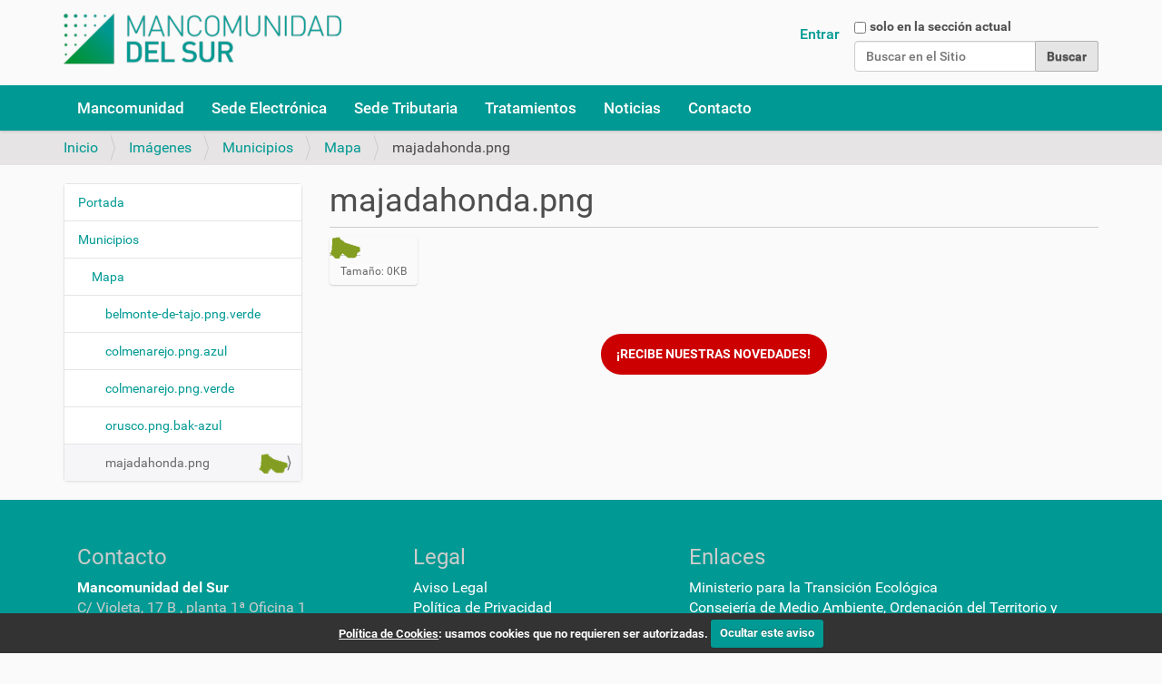

--- FILE ---
content_type: text/html;charset=utf-8
request_url: https://mancomunidaddelsur.org/imagenes/municipios/mapa/majadahonda.png/view
body_size: 5059
content:
<!DOCTYPE html>
<html xmlns="http://www.w3.org/1999/xhtml" lang="es" xml:lang="es">
  <head><meta http-equiv="Content-Type" content="text/html; charset=UTF-8" /><link rel="canonical" href="https://mancomunidaddelsur.org/imagenes/municipios/mapa/majadahonda.png" /><link rel="search" href="https://mancomunidaddelsur.org/@@search" title="Buscar en este sitio" /><link rel="stylesheet" type="text/css" href="https://mancomunidaddelsur.org/++plone++production/++unique++2021-12-10T19:08:39.786950/default.css" data-bundle="production" /><link rel="stylesheet" type="text/css" href="https://mancomunidaddelsur.org/++plone++static/++unique++2021-07-08%2023%3A41%3A54.662693/collective.cookiecuttr.min.compiled.css" data-bundle="cookiecuttr" /><link rel="stylesheet" type="text/css" href="https://mancomunidaddelsur.org/++plone++static/++unique++None/msur-compiled.css" data-bundle="msur" /><link rel="stylesheet" type="text/css" href="https://mancomunidaddelsur.org/collective.js.jqueryui.custom.min.css?version=None" data-bundle="jqueryui" /><link rel="stylesheet" type="text/css" href="https://mancomunidaddelsur.org//++theme++barcelonetacustom/less/barcelonetacustom-compiled.css" data-bundle="diazo" />
    <title>majadahonda.png — Mancomunidad del Sur</title>
    <link rel="stylesheet" href="/++theme++barcelonetacustom/custom.css" />
    <link rel="shortcut icon" type="image/x-icon" href="/++theme++barcelonetacustom/barcelonetacustom-favicon.ico" />
    <link rel="apple-touch-icon" href="/++theme++barcelonetacustom/barcelonetacustom-apple-touch-icon.png" />
    <link rel="apple-touch-icon-precomposed" sizes="144x144" href="/++theme++barcelonetacustom/barcelonetacustom-apple-touch-icon-144x144-precomposed.png" />
    <link rel="apple-touch-icon-precomposed" sizes="114x114" href="/++theme++barcelonetacustom/barcelonetacustom-apple-touch-icon-114x114-precomposed.png" />
    <link rel="apple-touch-icon-precomposed" sizes="72x72" href="/++theme++barcelonetacustom/barcelonetacustom-apple-touch-icon-72x72-precomposed.png" />
    <link rel="apple-touch-icon-precomposed" sizes="57x57" href="/++theme++barcelonetacustom/barcelonetacustom-apple-touch-icon-57x57-precomposed.png" />
    <link rel="apple-touch-icon-precomposed" href="/++theme++barcelonetacustom/barcelonetacustom-apple-touch-icon-precomposed.png" />
  <meta name="DC.date.modified" content="2021-07-04T11:47:08+01:00" /><meta name="DC.format" content="image/png" /><meta name="DC.type" content="Imagen" /><meta name="DC.date.created" content="2021-07-04T11:47:08+01:00" /><meta content="summary" name="twitter:card" /><meta content="Mancomunidad del Sur" property="og:site_name" /><meta content="majadahonda.png" property="og:title" /><meta content="website" property="og:type" /><meta content="" property="og:description" /><meta content="https://mancomunidaddelsur.org/imagenes/municipios/mapa/majadahonda.png/view" property="og:url" /><meta content="https://mancomunidaddelsur.org/@@site-logo/logo.png" property="og:image" /><meta content="image/png" property="og:image:type" /><meta name="viewport" content="width=device-width, initial-scale=1.0" /><meta name="generator" content="Plone - http://plone.com" /><script type="text/javascript">PORTAL_URL = 'https://mancomunidaddelsur.org';</script><script type="text/javascript" src="https://mancomunidaddelsur.org/++plone++production/++unique++2021-12-10T19:08:39.786950/default.js" data-bundle="production"></script><script type="text/javascript" src="https://mancomunidaddelsur.org/++plone++static/++unique++2021-07-08%2023%3A41%3A54.662693/collective.cookiecuttr.min.compiled.js" data-bundle="cookiecuttr"></script><script type="text/javascript" src="https://mancomunidaddelsur.org/collective.js.jqueryui.custom.min.js?version=None" data-bundle="jqueryui"></script><script type="text/javascript">

    (function($) {
        $(document).ready(function () {
            if($.cookieCuttr) {
                $.cookieCuttr({cookieAnalytics: false,
                               cookiePolicyLink: "https://mancomunidaddelsur.org/legal/cookies",
                               cookieMessage: "<a href='{{cookiePolicyLink}}' title='Política de Cookies de la Mancomunidad del Sur'>Política de Cookies</a>: usamos cookies que no requieren ser autorizadas.",
                               cookieAcceptButtonText: "Ocultar este aviso",
                               cookieNotificationLocationBottom: true
                               });
                }
        })
    })(jQuery);
</script><script type="text/javascript">
        jQuery(function($){
            if (typeof($.datepicker) != "undefined"){
              $.datepicker.setDefaults(
                jQuery.extend($.datepicker.regional['es'],
                {dateFormat: 'dd/mm/yy'}));
            }
        });
        </script></head>
  <body id="visual-portal-wrapper" class="frontend icons-off pat-markspeciallinks portaltype-image section-imagenes site-mancomunidaddelsur.org subsection-municipios subsection-municipios-mapa subsection-municipios-mapa-majadahonda.png template-image_view thumbs-on userrole-anonymous viewpermission-view" dir="ltr" data-i18ncatalogurl="https://mancomunidaddelsur.org/plonejsi18n" data-pat-plone-modal="{&quot;actionOptions&quot;: {&quot;displayInModal&quot;: false}}" data-pat-markspeciallinks="{&quot;external_links_open_new_window&quot;: false, &quot;mark_special_links&quot;: true}" data-view-url="https://mancomunidaddelsur.org/imagenes/municipios/mapa/majadahonda.png/view" data-portal-url="https://mancomunidaddelsur.org" data-pat-pickadate="{&quot;date&quot;: {&quot;selectYears&quot;: 200}, &quot;time&quot;: {&quot;interval&quot;: 5 } }" data-base-url="https://mancomunidaddelsur.org/imagenes/municipios/mapa/majadahonda.png"><div class="outer-wrapper">
      <header id="content-header">
        <div class="container">
          
      <div id="portal-header">
    <a id="portal-logo" title="Mancomunidad del Sur" href="https://mancomunidaddelsur.org">
    <img src="https://mancomunidaddelsur.org/@@site-logo/logo.png" alt="Mancomunidad del Sur" title="Mancomunidad del Sur" /></a>

<div id="portal-searchbox">

    <form id="searchGadget_form" action="https://mancomunidaddelsur.org/@@search" role="search" data-pat-livesearch="ajaxUrl:https://mancomunidaddelsur.org/@@ajax-search" class="pat-livesearch">

        <div class="LSBox">
        <label class="hiddenStructure" for="searchGadget">Buscar</label>
             
        <div class="searchSection">
            <input id="searchbox_currentfolder_only" class="noborder" type="checkbox" name="path" value="/sitio_mancomunidaddelsur_org/mancomunidaddelsur.org/imagenes/municipios/mapa" />
            <label for="searchbox_currentfolder_only" style="cursor: pointer">solo en la sección actual</label>
        </div>
             
        <input name="SearchableText" type="text" size="18" id="searchGadget" title="Buscar en el Sitio" placeholder="Buscar en el Sitio" class="searchField" />

        <input class="searchButton" type="submit" value="Buscar" />

         </div>
    </form>

    <div id="portal-advanced-search" class="hiddenStructure">
        <a href="https://mancomunidaddelsur.org/@@search">Búsqueda Avanzada…</a>
    </div>

</div>

<div id="portal-anontools">
  <ul>
    <li>
      
          <a title="Entrar" data-pat-plone-modal="{&quot;prependContent&quot;: &quot;.portalMessage&quot;, &quot;title&quot;: &quot;Log in&quot;, &quot;width&quot;: &quot;26em&quot;, &quot;actionOptions&quot;: {&quot;redirectOnResponse&quot;: true}}" id="personaltools-login" href="https://mancomunidaddelsur.org/login" class="pat-plone-modal">Entrar</a>
      
    </li>
  </ul>
</div>





</div>

<div class="contentwellportlets row" id="portlets-in-header">
  
  
  
</div>



    
          
        </div>
      </header>
      <div id="mainnavigation-wrapper">
        <div id="mainnavigation">

  <p class="hiddenStructure">Navegación</p>
  <nav class="plone-navbar" id="portal-globalnav-wrapper">
    <div class="container">
      <div class="plone-navbar-header">
        <button type="button" class="plone-navbar-toggle" data-toggle="collapse" data-target="#portal-globalnav-collapse">
          <span class="sr-only">Toggle navigation</span>
          <span class="icon-bar"></span>
          <span class="icon-bar"></span>
          <span class="icon-bar"></span>
        </button>
      </div>

      <div class="plone-collapse plone-navbar-collapse" id="portal-globalnav-collapse">
        <ul class="plone-nav plone-navbar-nav" id="portal-globalnav">
            
              <li id="portaltab-mancomunidad">
                  <a href="https://mancomunidaddelsur.org/mancomunidad" title="Mancomunidad del Sur">Mancomunidad</a>
              </li>
            
              <li id="portaltab-sede-electronica">
                  <a href="https://mancomunidaddelsur.sedelectronica.es/info.1" title="">Sede Electrónica</a>
              </li>
            
              <li id="portaltab-sede-tributaria">
                  <a href="https://sedetributaria.mancomunidaddelsur.org" title="Sede Tributaria de la Mancomunidad del Sur">Sede Tributaria</a>
              </li>
            
              <li id="portaltab-tratamientos">
                  <a href="https://mancomunidaddelsur.org/tratamientos" title="">Tratamientos</a>
              </li>
            
              <li id="portaltab-noticias">
                  <a href="https://mancomunidaddelsur.org/noticias" title="Novedades de la Mancomunidad del Sur">Noticias</a>
              </li>
            
              <li id="portaltab-contacto">
                  <a href="https://mancomunidaddelsur.org/contacto" title="Vías de contacto">Contacto</a>
              </li>
            
        </ul>
      </div>
    </div>
  </nav>


</div>
      </div>
      
      <div id="above-content-wrapper">
          <div id="viewlet-above-content"><nav id="portal-breadcrumbs" class="plone-breadcrumb">
  <div class="container">
    <span id="breadcrumbs-you-are-here" class="hiddenStructure">Usted está aquí:</span>
    <ol aria-labelledby="breadcrumbs-you-are-here">
      <li id="breadcrumbs-home">
        <a href="https://mancomunidaddelsur.org">Inicio</a>
      </li>
      <li id="breadcrumbs-1">
        
          <a href="https://mancomunidaddelsur.org/imagenes">Imágenes</a>
          
        
      </li>
      <li id="breadcrumbs-2">
        
          <a href="https://mancomunidaddelsur.org/imagenes/municipios">Municipios</a>
          
        
      </li>
      <li id="breadcrumbs-3">
        
          <a href="https://mancomunidaddelsur.org/imagenes/municipios/mapa">Mapa</a>
          
        
      </li>
      <li id="breadcrumbs-4">
        
          
          <span id="breadcrumbs-current">majadahonda.png</span>
        
      </li>
    </ol>
  </div>
</nav>

<div class="contentwellportlets row" id="portlets-above">
  
  
  
</div>


</div>
      </div>
      <div class="container">
        <div class="row">
          <aside id="global_statusmessage">
      

      <div>
      </div>
    </aside>
        </div>
        <main id="main-container" class="row row-offcanvas row-offcanvas-right">
          

    

    <div class="col-xs-12 col-sm-12 col-md-9 col-md-push-3">
      <div class="row">
        <div class="col-xs-12 col-sm-12">
          <article id="content">

          

          <header>
            <div id="viewlet-above-content-title"><span id="social-tags-body" style="display: none" itemscope="" itemtype="http://schema.org/WebPage">
  <span itemprop="name">majadahonda.png</span>
  <span itemprop="description"></span>
  <span itemprop="url">https://mancomunidaddelsur.org/imagenes/municipios/mapa/majadahonda.png/view</span>
  <span itemprop="image">https://mancomunidaddelsur.org/@@site-logo/logo.png</span>
</span>

</div>
            
              <h1 class="documentFirstHeading">majadahonda.png</h1>

            
            <div id="viewlet-below-content-title">


<div class="contentwellportlets row" id="portlets-below-title">
  
  
  
</div>


</div>

            
              

            
          </header>

          <div id="viewlet-above-content-body"></div>
          <div id="content-core">
            

  <figure class="image-product">
    <a class="discreet" href="https://mancomunidaddelsur.org/imagenes/municipios/mapa/majadahonda.png/image_view_fullscreen">
    <img src="https://mancomunidaddelsur.org/imagenes/municipios/mapa/majadahonda.png/@@images/30b0cfab-c1e8-4303-8909-ec48120801ba.png" alt="majadahonda.png" title="majadahonda.png" height="24" width="34" />
    <figcaption class="discreet">
      <strong class="sr-only">Haga clic aquí para ver la imagen a tamaño completo…</strong>
      <span>Tamaño: 0KB</span>
    </figcaption>
    </a>
  </figure>


          </div>
          <div id="viewlet-below-content-body">



    <div class="visualClear"><!-- --></div>

    <div class="documentActions">
        

        

    </div>

</div>

          
        </article>
        </div>
      </div>
      <footer class="row">
        <div class="col-xs-12 col-sm-12">
          <div id="viewlet-below-content">





<div class="contentwellportlets row" id="portlets-below">
  
  
    <div class="cell BelowPortletManager1 width-full position-0 num-portlets-1">


<div id="[base64]" class="portletWrapper [base64]"><div class="portletStaticText portlet-static-boletin"><div id="contenedor-boletin">&#13;
<div id="boletin">&#13;
<div id="boletin-titulo"><a href="https://acentoweb.com/listas/?p=subscribe&amp;id=17" target="_blank" rel="noopener" title="Boletín electrónico de novedades de la Mancomunidad del Sur">¡Recibe nuestras novedades!</a></div>&#13;
</div>&#13;
</div></div>


</div>

</div> 
  
  
</div>


</div>
        </div>
      </footer>
    </div>
  
          <div class="col-xs-12 col-sm-12 col-md-3 col-md-pull-9 sidebar-offcanvas">
        <aside id="portal-column-one">
          <div class="portletWrapper" id="portletwrapper-706c6f6e652e6c656674636f6c756d6e0a636f6e746578740a2f736974696f5f6d616e636f6d756e6964616464656c7375725f6f72672f6d616e636f6d756e6964616464656c7375722e6f72670a6e617669676174696f6e" data-portlethash="706c6f6e652e6c656674636f6c756d6e0a636f6e746578740a2f736974696f5f6d616e636f6d756e6964616464656c7375725f6f72672f6d616e636f6d756e6964616464656c7375722e6f72670a6e617669676174696f6e">
<aside class="portlet portletNavigationTree" role="navigation">

    <header class="portletHeader hiddenStructure">
        <a href="https://mancomunidaddelsur.org/sitemap" class="tile">Navegación</a>
    </header>

    <nav class="portletContent lastItem">
        <ul class="navTree navTreeLevel0">
            
            



<li class="navTreeItem visualNoMarker navTreeFolderish section-portada">

    

        <a href="https://mancomunidaddelsur.org/imagenes/portada" title="" class="state-published navTreeFolderish contenttype-folder">

             

            

            Portada
        </a>
        

    
</li>

<li class="navTreeItem visualNoMarker navTreeItemInPath navTreeFolderish section-municipios">

    

        <a href="https://mancomunidaddelsur.org/imagenes/municipios" title="" class="state-published navTreeItemInPath navTreeFolderish contenttype-folder">

             

            

            Municipios
        </a>
        
            <ul class="navTree navTreeLevel1">
                



<li class="navTreeItem visualNoMarker navTreeItemInPath navTreeFolderish section-mapa">

    

        <a href="https://mancomunidaddelsur.org/imagenes/municipios/mapa" title="" class="state-published navTreeItemInPath navTreeFolderish contenttype-folder">

             

            

            Mapa
        </a>
        
            <ul class="navTree navTreeLevel2">
                



<li class="navTreeItem visualNoMarker section-belmonte-de-tajo-png-verde">

    

        <a href="https://mancomunidaddelsur.org/imagenes/municipios/mapa/belmonte-de-tajo-png-verde/view" title="" class="state-missing-value contenttype-file">

             <img class="mime-icon" href="https://mancomunidaddelsur.org/imagenes/municipios/mapa/belmonte-de-tajo-png-verde/view" src="/sitio_mancomunidaddelsur_org/mancomunidaddelsur.org/++resource++mimetype.icons/application.png" />

            

            belmonte-de-tajo.png.verde
        </a>
        

    
</li>

<li class="navTreeItem visualNoMarker section-colmenarejo-png-azul">

    

        <a href="https://mancomunidaddelsur.org/imagenes/municipios/mapa/colmenarejo-png.azul/view" title="" class="state-missing-value contenttype-file">

             <img class="mime-icon" href="https://mancomunidaddelsur.org/imagenes/municipios/mapa/colmenarejo-png.azul/view" src="/sitio_mancomunidaddelsur_org/mancomunidaddelsur.org/++resource++mimetype.icons/application.png" />

            

            colmenarejo.png.azul
        </a>
        

    
</li>

<li class="navTreeItem visualNoMarker section-colmenarejo-png-verde">

    

        <a href="https://mancomunidaddelsur.org/imagenes/municipios/mapa/colmenarejo-png-verde/view" title="" class="state-missing-value contenttype-file">

             <img class="mime-icon" href="https://mancomunidaddelsur.org/imagenes/municipios/mapa/colmenarejo-png-verde/view" src="/sitio_mancomunidaddelsur_org/mancomunidaddelsur.org/++resource++mimetype.icons/application.png" />

            

            colmenarejo.png.verde
        </a>
        

    
</li>

<li class="navTreeItem visualNoMarker section-orusco-png-bak-azul">

    

        <a href="https://mancomunidaddelsur.org/imagenes/municipios/mapa/orusco-png-bak-azul/view" title="" class="state-missing-value contenttype-file">

             <img class="mime-icon" href="https://mancomunidaddelsur.org/imagenes/municipios/mapa/orusco-png-bak-azul/view" src="/sitio_mancomunidaddelsur_org/mancomunidaddelsur.org/++resource++mimetype.icons/application.png" />

            

            orusco.png.bak-azul
        </a>
        

    
</li>

<li class="navTreeItem visualNoMarker navTreeCurrentNode section-majadahonda-png">

    

        <a href="https://mancomunidaddelsur.org/imagenes/municipios/mapa/majadahonda.png/view" title="" class="state-missing-value navTreeCurrentItem navTreeCurrentNode contenttype-image">

             

            <img src="https://mancomunidaddelsur.org/imagenes/municipios/mapa/majadahonda.png/@@images/83c06b09-4f56-4703-b000-f41489dd4371.png" alt="majadahonda.png" title="majadahonda.png" height="22" width="32" class="pull-right thumb-icon" />

            majadahonda.png
        </a>
        

    
</li>




            </ul>
        

    
</li>




            </ul>
        

    
</li>




        </ul>
    </nav>
</aside>


</div>
        </aside>
      </div>
          <div id="column2-container">
          </div>
        </main><!--/row-->
      </div><!--/container-->
    </div><!--/outer-wrapper --><footer id="portal-footer-wrapper">
        <div class="container" id="portal-footer">
          <div class="doormat row">
    
    <div class="col-xs-12 col-md-12">
        <div id="footer">
<div id="footer-izquierda">
<h3>Contacto</h3>
<p><strong><a href="https://mancomunidaddelsur.org/../" title="Mancomunidad del Sur">Mancomunidad del Sur</a></strong><br />C/ Violeta, 17 B , planta 1ª Oficina 1<br />28933 - Madrid - Móstoles<br />Tlf.: (34) 91 664 59 70<br /><a href="mailto:info@mancomunidaddelsur.org" title="Correo electrónico de la Mancomunidad del Sur">info@mancomunidaddelsur.org</a></p>
</div>
<div id="footer-centro">
<h3>Legal</h3>
<p><a href="https://mancomunidaddelsur.org/../legal/aviso" title="">Aviso Legal</a><br /><a href="https://mancomunidaddelsur.org/../legal/privacidad" title="">Política de Privacidad</a><br /><a href="https://mancomunidaddelsur.org/../legal/cookies" title="">Política de Cookies</a></p>
</div>
<div id="footer-derecha">
<h3>Enlaces</h3>
<p><a href="https://www.miteco.gob.es/es" target="_blank" rel="noopener" title="Ministerio para la Transición Ecológica">Ministerio para la Transición Ecológica</a><br /><a href="https://www.comunidad.madrid/transparencia/unidad-organizativa-responsable/consejeria-medio-ambiente-ordenacion-del-territorio-y-sostenibilidad" title="Consejería de Medio Ambiente, Ordenación del Territorio y Sostenibilidad">Consejería de Medio Ambiente, Ordenación del Territorio y Sostenibilidad</a><br /><a href="http://www.cemci.org/" target="_blank" rel="noopener" title="Centro de Estudios Municipales y de Cooperación Internacional">Centro de Estudios Municipales y de Cooperación Internacional</a></p>
</div>
</div>
      </div>
  </div>
          
          
          <div class="site-actions row"><div class="col-xs-12"><ul class="actions-site_actions">
      
        <li class="portletItem">
          <a href="https://mancomunidaddelsur.org/sitemap">

            <span>Mapa del Sitio</span>

            

          </a>
        </li>
      
        <li class="portletItem">
          <a href="https://mancomunidaddelsur.org/accessibility-info">

            <span>Accesibilidad</span>

            

          </a>
        </li>
      
        <li class="portletItem">
          <a href="https://mancomunidaddelsur.org/contacto" class="pat-plone-modal" data-pat-plone-modal="{}">

            <span>Contacto</span>

            

          </a>
        </li>
      
    </ul></div></div>
        </div>
      </footer><div class="contentwellportlets row" id="portlets-footer">
  
  
  
</div></body>
</html>